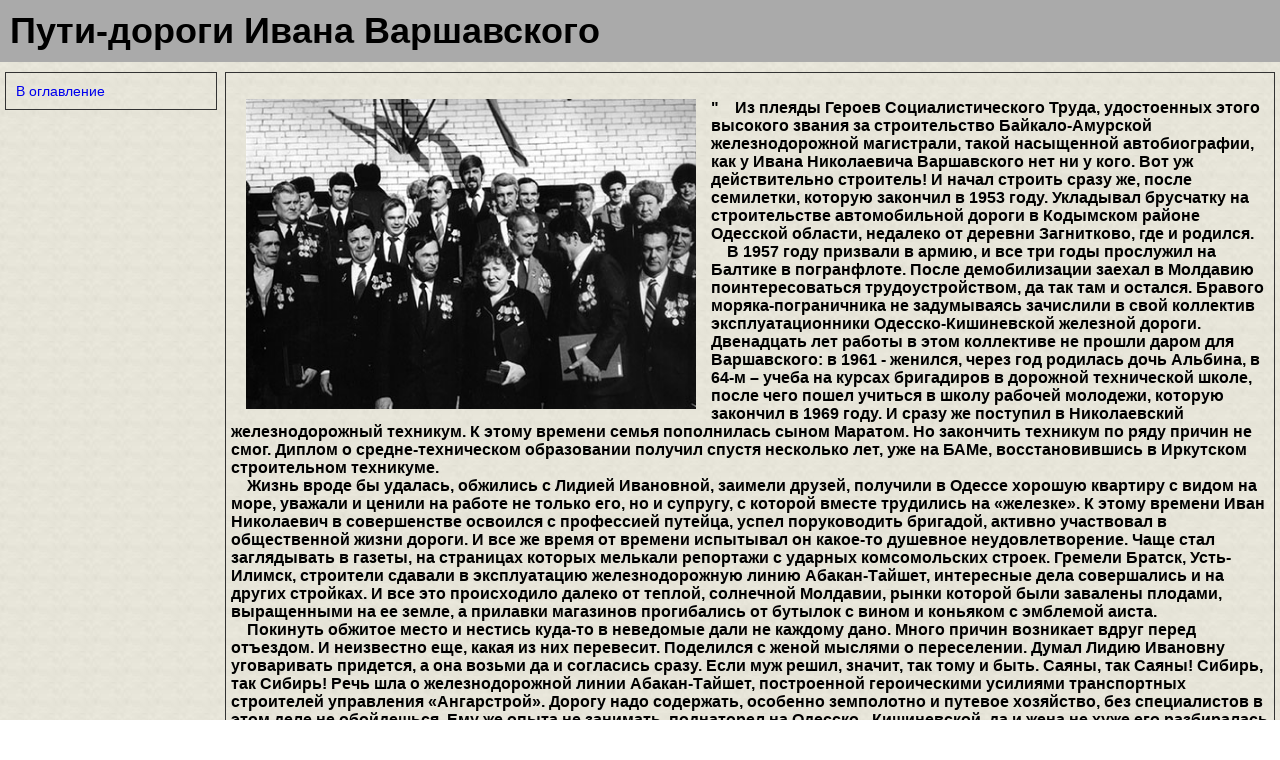

--- FILE ---
content_type: text/html; charset=windows-1251
request_url: http://nikolaylobanov.com/index_Varshavsky.htm
body_size: 13688
content:
<!DOCTYPE html PUBLIC "-//W3C//DTD XHTML 1.0 Strict//EN" 
"http://www.w3.org/TR/xhtml1/DTD/xhtml1-strict.dtd">
<html xmlns="http://www.w3.org/1999/xhtml">
 <head>
  <meta http-equiv="Content-Type"  content="text/html; charset=windows-1251"    />  
  <title>Герой Социалистического Труда Иван Николаевич Варшавский. Биография</title>
  <style type="text/css">
   body {
    font-family: Arial, Helvetica, sans-serif; /* Рубленый шрифт текста */
    margin: 0; /* Обнуляем отступы браузера */
   }
   h1 {
    font-size: 36px; /* Размер шрифта */
    font-weight: bold; /* Жирное начертание */
    margin: 0; /* Убираем отступы */
    color: #000000; /* Цвет текста */
   }
   h2 {
    margin-top: 0; /* Убираем отступ сверху */
   }
   #head { /* Верхний блок */
    background: #aaaaaa; /* Цвет фона */
    padding: 10px; /* Поля вокруг */
   }
   #menu { /* Левая колонка */
    float: left; /* Обтекание справа */
    border: 1px solid #333; /* Параметры рамки вокруг */
    width: 200px; /* Ширина колонки */
    padding: 5px; /* Поля вокруг текста */
    margin: 10px 10px 20px 5px; /* Значения отступов */
   }
   #menu div {
    padding: 2px; /* Поля вокруг ссылок */
   }
   #menu a { 
    display: block; /* Отображать ссылку как блок */
    padding: 2px; /* Поля вокруг ссылок */
    margin: 1px; /* Отступы вокруг */
    font-size: 0.9em; /* Размер текста */
    text-decoration: none; /* Убираем подчеркивание текста */
   }
   #menu a:hover { 
    background: #faf3d2; /* Цвет фона */
    border: 1px dashed #634f36; /* Добавление пунктирной рамки */
    margin: 0; /* Убираем поля */
   }
   #content { /* Правая колонка */
    margin: 10px 5px 20px 225px; /* Значения отступов */
    padding: 5px; /* Поля вокруг текста */
    border: 1px solid #333; /* Параметры рамки */
   }
   .line {
    border-bottom: 1px groove #333; /* Линия между ссылками */
   }
   #foot { /* Нижний блок */
    background: #333; /* Цвет фона */
    padding: 5px; /* Поля вокруг текста */
    color: #fff; /* Цвет текста */
    clear: both; /* Отменяем обтекание */
   }
  </style>
 
 
 
 </head>
  <BODY background="index_htm_files/18-1.jpg"
background-repeat: repeat;
style="BACKGROUND-ATTACHMENT">
 <body>
  <div id="head">
   <h1>Пути-дороги Ивана Варшавского</h1>
  </div>
  <div id="menu">
   <div><a href="BAM.htm">В оглавление</a></div>


  </div>
  <div id="content">
  <p><img src="index_htm_files/IV5.jpg" width="450" height="310" 
  alt="Встреча старых друзей" align="left" 
  vspace="5" hspace="15">
   <h4>&quot;&nbsp;&nbsp;&nbsp;&nbsp;Из плеяды Героев Социалистического Труда, удостоенных этого высокого звания за строительство Байкало-Амурской железнодорожной магистрали, такой насыщенной автобиографии, как у Ивана Николаевича Варшавского нет ни у кого. Вот уж действительно строитель! И начал строить сразу же, после семилетки, которую закончил в 1953 году. Укладывал брусчатку на строительстве автомобильной дороги в Кодымском районе Одесской области, недалеко от деревни Загнитково, где и родился.
<br>     
&nbsp;&nbsp;&nbsp;&nbsp;В 1957 году призвали в армию, и все три годы прослужил на Балтике в погранфлоте. После демобилизации заехал в Молдавию поинтересоваться трудоустройством, да так там и остался. Бравого моряка-пограничника не задумываясь зачислили в свой коллектив эксплуатационники Одесско-Кишиневской железной дороги. Двенадцать лет работы в этом коллективе не прошли даром для Варшавского: в 1961 - женился, через год родилась дочь Альбина, в 64-м – учеба на курсах бригадиров в дорожной технической школе, после чего пошел учиться в школу рабочей молодежи, которую закончил в 1969 году. И сразу же поступил в Николаевский железнодорожный техникум. К этому времени семья пополнилась сыном Маратом. Но закончить техникум по ряду причин не смог. Диплом о средне-техническом образовании получил спустя несколько лет, уже на БАМе, восстановившись в Иркутском строительном техникуме. 
<br> 
&nbsp;&nbsp;&nbsp;&nbsp;Жизнь вроде бы удалась, обжились с Лидией Ивановной, заимели друзей, получили в Одессе хорошую квартиру с видом на море, уважали и ценили на работе не только его, но и супругу, с которой вместе трудились на «железке». К этому времени Иван Николаевич в совершенстве освоился с профессией путейца, успел поруководить бригадой, активно участвовал в общественной жизни дороги. И все же время от времени испытывал он какое-то душевное неудовлетворение. Чаще стал заглядывать в газеты, на страницах которых мелькали репортажи с ударных комсомольских строек. Гремели Братск, Усть-Илимск, строители сдавали в эксплуатацию железнодорожную линию Абакан-Тайшет, интересные дела совершались и на других стройках. И все это происходило далеко от теплой, солнечной Молдавии, рынки которой были завалены плодами, выращенными на ее земле, а прилавки магазинов прогибались от бутылок с вином и коньяком с эмблемой аиста.
<br> 
&nbsp;&nbsp;&nbsp;&nbsp;Покинуть обжитое место и нестись куда-то в неведомые дали не каждому дано. Много причин возникает вдруг перед отъездом. И неизвестно еще, какая из них перевесит. Поделился с женой мыслями о переселении. Думал Лидию Ивановну уговаривать придется, а она возьми да и согласись сразу. Если муж решил, значит, так тому и быть. Саяны, так Саяны! Сибирь, так Сибирь! Речь шла о железнодорожной линии Абакан-Тайшет, построенной героическими усилиями транспортных строителей управления «Ангарстрой». Дорогу надо содержать, особенно земполотно и путевое хозяйство, без специалистов в этом деле не обойдешься. Ему же опыта не занимать, поднаторел на Одесско - Кишиневской, да и жена не хуже его разбиралась в путейских тонкостях. Правда в Сибири совсем другие условия: содержать и то и другое, не сравнить с Кишиневом или Одессой. Придется подучиться.
<br> 
&nbsp;&nbsp;&nbsp;&nbsp;Варшавский покинул края, где родился и вырос в 1972 году. Устроился в ПЧ-31 инспектором по качеству. Отвечал за содержание и капитальный ремонт земполотна, которое, как выяснилось, требовало повседневного к себе внимания. Поработал и инженером по охране труда, совмещая основную деятельность с обязанностями секретаря партийной организации ПЧ. Получал ли удовлетворения от того, что делал? Вряд ли. Хотелось более серьезного дела. В 1974 фанфары затрубили на всю страну о начале строительства БАМа, а он рядом с Байкало-Амурской и не участвует в сооружении магистрали. Не годится! И хотя возраст уже не комсомольский, он должен быть там, среди бойцов ударных отрядов. Сказано – сделано! Задерживать людей, изъявивших желание ехать на БАМ, кадры не имели право, действовало указание сверху. И Иван Николаевич, получив трудовую книжку, умчался в Тындинский.
<br> 
&nbsp;&nbsp;&nbsp;&nbsp;В конторе управления строительства «Бамстройпуть» приняли Варшавского без разговоров, откомандировав в СМП-567. Специалисту обрадовались, но путейские дела решено было отложить. Начальник ЖКО нужен. Чего-чего, а такого поворота Иван Николаевич не ожидал. Не переживай, успокаивало начальство, поможем на первых порах, а дальше сам разберешься, к тому же и жена при тебе будет, комендантом общежития оформим. Наладишь работу котельной, запустишь систему отопления во времянку, отпустим не задумываясь.
<br>&nbsp;&nbsp;&nbsp;&nbsp;     - Условия мне тогда поставили жесткие, - вспоминает Иван Николаевич,- Не лежала душа к жилищно-коммунальному хозяйству. А куда деваться, нравится не нравится - надо работать. Да и зима не за горами, людям тепло нужно. Взялся я за это, как казалось мне, гиблое дело и на удивление быстро втянулся в круговорот бамовской жизни. Выполнив условия договора, сколотил «дикую» бригаду и рванул вместе с ней на линию БАМ-Тында, конкретно на станцию Беленькая.
 <br>&nbsp;&nbsp;&nbsp;&nbsp;    - Почему «дикая»?  
 <br>&nbsp;&nbsp;&nbsp;&nbsp;    - Потому что собирал я ее из болтающихся по поселку без дела людей. Ведь многие приезжали сюда сами по себе: без вызова, без приглашения, без специальности. Услышал про стройку, и помчался искать лучшей доли. Вот я их и взял под свое крыло. Понимал, будут неприятности, люди шибко разношерстные оказались, но отступать было некуда и некогда. Вот такая пришла в голову дикая идея и я реализовал ее.
 <br>&nbsp;&nbsp;&nbsp;&nbsp;    - И чем вы занимались на Беленькой?
 <br>&nbsp;&nbsp;&nbsp;&nbsp;    - Представляешь, всем. Все виды работы были наши: погрузо-разгрузочные, строительство времянки, малых временных обходных мостов, продольной ЛЭП 35/10, перегрузкой рельсошпальной решетки с простых платформ на роликовые порталы, укладкой пути. На втором этапе занялись развитием станций и разъездов. Доводили до проектных отметок путевое хозяйство Беленькой, Сети, Тында, Шахтаум, Сивачкан, Бестужево. Мы же эти станции и разъезды сдавали потом и в постоянную эксплуатацию.
 <br>&nbsp;&nbsp;&nbsp;&nbsp;    - Ты как Макаренко из «Педагогической поэмы», правда, тот собирал беспризорников и делал из них людей, а ты из безработных. Быстро освоил педагогические навыки?
  <img src="index_htm_files/IV1.jpg" width="450" height="280" 
  alt="Иван Варшавский и его бригада" align="right" 
  vspace="5" hspace="15">
<br>&nbsp;&nbsp;&nbsp;&nbsp;    - Конфликты случались, но мы с такими храбрецами быстро разбирались и приводили их в чувство. Не физически, конечно. Два раза предупредил, третьего не будет, свободен. Были и такие, что за длинным рублем приехали. Но их быстро не стало среди нас. Некоторые не выдержали темпа стройки, рабочего ритма, отношений с товарищами. Главное, сам по себе организовался костяк бригады, люди не хотели болтаться без дела, без жилья, без денег. В бригаде все это можно было иметь, только не ленись и не подбивай других к лени.
  <br>&nbsp;&nbsp;&nbsp;&nbsp;   - Я знаю, большинство твоих воспитанников стали хорошими специалистами, разошлись по другим бригадам, сами возглавили коллективы.
  <br>&nbsp;&nbsp;&nbsp;&nbsp;   - Мы же не остановились на сделанном. Со временем нам стали доверять ответственные участки стройки. В 1979 году бригаду «бросили» на строительство Нерюнгринской ГРЭС, затем на сдачу участка Нагорный - Золотинка, станции Нерюнгри-Пассажирская. Это были серьезные объекты и абы кого туда не посылали. Мы, слившись с рельсами, шпалами, костылями, накладкам, составляли одно целое, и в этой целостности и был успех бригады, вера руководителей в возможности нашего коллектива. Работая на Малом БАМе, парни стали настоящими асами своего дела, речь веду не только о профессии путейца. Каждый приобрел еще несколько специальностей.
  <br>&nbsp;&nbsp;&nbsp;&nbsp;   - Мы в те годы не были знакомы, об успехах бригады Варшавского узнавал в основном со страниц газеты, которую редактировал, припоминаю, печатались в «БАМе» и твои выступления на самые разные темы. Ты ведь числился среди активистов, и тебе было не безразлично, что происходило в СМП, управлении «Бамстройпуть», на стройке в целом.
  <br>&nbsp;&nbsp;&nbsp;&nbsp;   - Само собой. Как коммунист, я честно выполнял и уставные требования, и программные документы партии. Учил уму-разуму молодых строителей, готовя некоторых для вступления в ряды КПСС, внедрял прогрессивные методы труда, хозрасчет, прививал любовь к стройке, к стихам, сочинительством которых, как ты знаешь, занимаюсь. Мне было, что рассказать читателям газеты. Но если ты заметил, я не якал в своих газетных публикациях, я чаще всего выступал от имени бригады, СМП вставляя попутно и свое мнение.
  <br>&nbsp;&nbsp;&nbsp;&nbsp;   - Заслуга бригады в развитии станции Тында, в сдаче линии Тында-Беркакит огромная. Ты оставил яркий след на Малом БАМе и готовился повторить нечто подобное и на Байкало-Амурской магистрали.
  <br>&nbsp;&nbsp;&nbsp;&nbsp;   - Такая задумка была.
  <br>&nbsp;&nbsp;&nbsp;&nbsp;   - И что же?
  <br>&nbsp;&nbsp;&nbsp;&nbsp;   - Коммуниста Ивана Варшавского направили в ГОРЕМ-28 на укладку верхнего строения пути. Так решила партия и руководство Главбамстроя.
  <br>&nbsp;&nbsp;&nbsp;&nbsp;   - И ты, конечно, не отказался?
  <br>&nbsp;&nbsp;&nbsp;&nbsp;   - Поручение серьезное и отказ выглядел бы нелепостью с моей стороны. Хотя, прекрасно понимал, что такое вести стальную колею до последнего стыка на такой стройке, как БАМ. Да и жена была против. Не хотелось ей отпускать меня из дома. Аргументы железные: сын заканчивал десятый класс, внук подрастал, бригаду бросаю, с которой съел не один пуд соли, да и работа на месте – развитие станционных путей на станции Тында. На кой черт переться за пятьсот километров? Я знал несерьезность ее ворчания и стал собираться в дорогу. 
  <br>&nbsp;&nbsp;&nbsp;&nbsp;   - Что тебе сказали в горкоме, - успокоившись, вдруг спросила она?
  <br>&nbsp;&nbsp;&nbsp;&nbsp;   - А что там могут сказать? – Мы на вас надеемся, вы коммунист и опытный бригадир. Уверены, справитесь с этой ответственной задачей. Наводите в бригаде порядок и начинайте работать. Возразить, язык не повернулся.
  <br>&nbsp;&nbsp;&nbsp;&nbsp;    - Дуришь ты меня, сам, поди, напросился?
  <br>&nbsp;&nbsp;&nbsp;&nbsp;    - Еще чего!? Спроси у ребят, мы совсем другие планы строили. 
  <br>&nbsp;&nbsp;&nbsp;&nbsp;    Они, действительно, строили другие планы. Предложение заменить СМП-567 на ГОРЕМ-28, как и управление строительства «Бамстройпуть» на трест «Тындатрансстрой», явилось неожиданностью и для Варшавского и для его бригады. Жалко было оставлять ребят, сработались, сдружились. Увы, взять кого-то из них с собой он не имел права. Бригада путейцев, руководимая Валентином Шпеньковым, была в полном составе, ей не требовалась добавка, пополнение – он сам. В перспективе – не исключено, если кто-то из членов бригады не пожелает работать с новым бригадиром.
  <br>&nbsp;&nbsp;&nbsp;&nbsp;  Конечно, Варшавскому были известны конфликты, происходящие в бригаде Шпенькова и болезненно реагировал на них. Вынесенные на страницы газеты, они не украшали путейцев. Как такое могло случиться? Передовой коллектив, на виду у всех, любого гостя, прибывшего на трассу, везли к Шпенькову, в его знаменитый «бронепоезд». Демонстрировали как эталон. Там и вправду было что посмотреть. Внутри «бронепоезда» художественные росписи, в нем баня, столовая, кинозал, дискотека. Есть чем гордиться, есть чему завидовать. И заслуга чья? Конечно, бригадира. Как не вскружиться голове, ежели такое внимание к коллективу, к собственной персоне. С этим можно было бы  и согласиться отчасти, не окружи Шпеньков себя кучкой подхалимов, которые и делали погоду и в «бронепоезде» и на укладке. Вкалывали сами-то не очень, а с других требовали полной отдачи. А тот, кто не согласен, может покинуть бригаду.
  <br>
&nbsp;&nbsp;&nbsp;&nbsp;Парни возмутились, стали писать жалобы, появились статьи в газетах, зачастили в бригаду комиссии. В слаженном ритме монтеров пути появились сбои, которые так и не удалось погасить ни руководству ГОРЕМа, ни треста. Сошлись на одном мнении – менять бригадира. На партийном собрании Шпенькову и его подручным предложили покинуть «бронепоезд». И те ушли, прихватив с собой сочувствующих.
<br>
<p><img src="index_htm_files/IV3.jpg" width="360" height="270" 
  alt="Кадр из фильма Победа на БАМе" align="right" 
  vspace="5" hspace="15">
&nbsp;&nbsp;&nbsp;&nbsp;Вот тут-то и всплыла  у руководства фигура Варшавского и его «дикая» бригада. Именно в головном ремонтно-восстановительном поезде № 28 становился на ноги коллектив, прошедший впоследствии путь от станции Беленькая до станции Нерюнгри-Пассажирская. За несколько лет в бригаде ни одного конфликта, ни одной ссоры. Полное взаимопонимание. Внешне – да, внутренние разборки были, конечно, как без этого. Но все решалось на месте, сор из избы никто не выносил в отличие от поселенцев «бронепоезда». Иван Николаевич умел наводить мосты между мужиками, за что те и уважали Варшавского.
<br>
&nbsp;&nbsp;&nbsp;&nbsp;      - Наверняка в коллективе нашелся бы человек, достойный возглавить бригаду. Тебя могли не принять. Объявлением бойкота, например?
<br>&nbsp;&nbsp;&nbsp;&nbsp;      - Могли. В день приезда меня встретил на «бронепоезде» комсорг бригады Дима Македонский. И прежде, чем представить ребятам, рассказал о бушевавших страстях: Зачем нужен человек со стороны? Из своих, что ли, не можем найти бригадира? Подобные вопросы были на устах у многих. Находились и сторонники перемен, и их, в конечном итоге, оказалось большинство.
<br>&nbsp;&nbsp;&nbsp;&nbsp;     - Короче, встретили тебя без восторга?
<br>&nbsp;&nbsp;&nbsp;&nbsp;      - Дима рассказал вкратце мою трудовую биографию и предоставил слово. Речь отсутствовала. Сказал только: "Будем вместе работать, время дискуссий закончилось. Взаимоотношения наладим по ходу укладки".
<br>&nbsp;&nbsp;&nbsp;&nbsp;      - Ну, и как наладил?
<br>&nbsp;&nbsp;&nbsp;&nbsp;      - Жизнь постепенно вошла в колею, все стало на свое место. Избрали новый совет бригады, поменяли парторга, сменился и комсомольский секретарь. Буду откровенен. Пожалуй, в моей жизни более трудной бригады, чем эта, не было. Я привык к путейцам. Образование у них самое большое - десять классов. А тут более половины – с высшим. Трудно с такими. Шпеньков зажимал всякие инициативы, а я предоставил свободу: участвуйте в управлении бригадой, производством, действуйте, как вы хотите, в разумных пределах, конечно. И что же? На первых порах осторожничали, а  потом пошло-поехало: стали заседать, спорить, проводить шахматные турниры, выпускать стенгазету, составлять порой заоблачные планы нашей жизни и деятельности. Вот так и вырулили на ровную дорогу.<br> 
  <p><img src="index_htm_files/IV4.jpg" width="400" height="280" 
  alt="Укладка рельс шла в любую погоду: и в снег, и в дождь, при +40 °C и -50 °C" align="left" 
  vspace="5" hspace="15"> 
&nbsp;&nbsp;&nbsp;&nbsp;      - Бригаду ты возглавил в 1980 году, а в каком году собрал ее Валентин Шпеньков?
<br>&nbsp;&nbsp;&nbsp;&nbsp;      - Организовалась она в декабре 1976 года из посланцев комсомола города Николаева и носила имя 68 героев-десантников Константина Ольшанского, погибших в годы Великой Отечественной войны. К тому времени было уложено 14 километров главного пути на линии Тында-Чара. С тех пор на протяжении  восьми лет наш «бронепоезд», как его окрестили ребята еще при Шпенькове, продвигается вперед. За это время достигнуты неплохие результаты, которыми не грех похвастаться. Бригада не раз выходила победителем в социалистическом соревновании, отмечалась, как лучшая на Центральном участке БАМа. В соответствии с графиком на ее счету укладка «серебряных» звеньев на станциях Ларба, Усть-Нюкжа, Олекма, Хани, Икабья, Чара, Леприндо, Сакукан. По итогам 1983 года бригада признана лучшей по Министерству транспортного строительства.
<br>
&nbsp;&nbsp;&nbsp;&nbsp;Можно много говорить о наших успехах, но каким путем они достигнуты? Путем невероятных трудностей, которые подстерегали нас на пути к стыковке: это природная грязь, промокшая насквозь одежда, запах пота и материалов, холодных ветров, изнурительной жары, проливных дождей, снежных бурь, физических и психологических перенапряжений. Это бессонные ночи перед Хани, когда буквально все валились с ног от усталости. Так было и перед Икабьей и Чарой, Сакуканом и Леприндо, перед Кодарским перевалом и за ним, так было и перед Балбухтой.
<br>&nbsp;&nbsp;&nbsp;&nbsp;     Когда оглядываешься назад, на пройденный путь, то все вспоминаешь с какой-то легкой грустью и с гордостью за друзей, за бригаду, за то, что прошли, не сдались, выдержали. В бригаде было много качеств, характеризующих коллектив. На трассе, на разного рода партийно-хозяйственных активах, в прессе, часто говорили и писали про нас: мол, коллектив сплоченный, ему все нипочем. А что значит сплоченный? Это значит, что коллектив должен быть единым, должна быть взаимная поддержка, которая сочетается с ответственностью. Отвечая не только за себя, человек стремиться поддержать товарищей, поделиться знанием и опытом, чем-то даже поступиться, пожертвовать ради других, ради общего дела. И тот, кто помогает, и тот, кому помогают, становятся от этого богаче, щедрее душой. Эти качества были присущи нашей бригаде.
<br>&nbsp;&nbsp;&nbsp;&nbsp;     Вспомним подход к Кодару. Бригаде пришлось преодолеть очередные неприятности, выполнять незапланированные объемы работы. Весна тогда диктовала свои условия. Главная трудность – просадки на подходах к мостам, а это значило, что нужно отрывать людей на выправку пути. Не сделаешь – может произойти авария. А в напряженные дни, когда все следят за укладкой, длительная остановка недопустима, да и каждый человек на вес золота.
<br>&nbsp;&nbsp;&nbsp;&nbsp;     Бытовало мнение, что укладчикам пути, каковыми мы являлись, доставались все лавры, заслуженно и не заслуженно. Доля правды здесь есть. Со стороны, если посмотреть на нас, действительно, все красиво, зрелищно. Четкие команды, не менее четкие действия монтеров пути, каждый знает свой маневр, знает, за что отвечает, знает, что ему нужно будет сделать в следующую минуту. Более того, все время мы и путеукладчик в центре внимания, нас фотографируют, у нас берут интервью, к нам привозят иностранцев, гостей БАМа. Не жизнь – картинка! Но лишь немногие знали, какой ценой все это давалось, как пришла бригада к этому. Есть такая фраза «час пик». Ее можно применять в том смысле, что он наступает для мостовиков, механизаторов именно тогда, когда поставлена конкретная задача по пропуску укладки. Но вот путеукладчик прошел – им теперь можно перевести дух. А для нас этот час пик не кончался: надо идти дальше, ведь наш труд венчал труд многих коллективов…
<br>&nbsp;&nbsp;&nbsp;&nbsp;     Варшавский прав, монтеры пути делали погоду. И никого особо не волновало, что там и как в коллективе, что происходит внутри дома на колесах, где при всех, казалось бы, райских условиях: баня, столовая, клуб, где и кино можно посмотреть и книгу почитать и сыграть в шахматы, приходилось жить месяцами в крохотном купе, поджав под себя ноги, видеть постоянно одни и те же лица, вести одни и те же разговоры, так как все прошлое и пережитое пересказано друг другу десятки раз. Как важна в таких условиях взаимопонимание и совместимость. Скорее всего, отсутствие этих факторов и стало причиной раздрая в бригаде, точнее одной из причин. Варшавский понимал ребят с полуслова, и всякие «иногородние» мысли переводил в плоскость реального дня и времени. Свободные от работы дни стали заполняться спортом, подготовкой новой дискотечной программы, чтением стихов, так как сам бригадир занимался сочинительством, выпуском стенгазеты.
<br>&nbsp;&nbsp;&nbsp;&nbsp;      А то, что непогода – постоянный спутник монтера пути и говорить не приходится. И если другим хоть где-то можно переждать ненастье, путеец не может себе позволить бросить укладку, особенно если намеченный километр определяет конечную цель года. А сколько непредвиденных ситуаций встречается на пути укладчика. Вот некоторые из них. Год 60-летия Великого Октября, 5 марта. В Олекме митинг, жители поселка ждут первый поезд. Праздник для всех, небольшую передышку устроили для себя и монтеры пути. И надо же, водитель, переезжая железнодорожный путь, застревает между рельсами и разворачивает уложенные звенья. Пришлось восстанавливать, жертвуя праздником и шестью часами потери графика. Второй случай. При движении товарного состава, происходит сдвижка тяжелого груза и на перегоне заваливаются три платформы. Время позднее, большинство ребята отдыхает. Алексей Санкин замечает сход и докладывает Варшавскому. Иван Николаевич дает команду будить людей и мчится за помощью к соседям – механизаторам и мостовикам. Тех долго не пришлось уговаривать, помогли, сосредоточив необходимое число техники. Сработали оперативно, путь был восстановлен.
<br>&nbsp;&nbsp;&nbsp;&nbsp;     Еще одно ЧП. Монтеры пути рвутся к Хани и, на тебе, загорается путеукладчик – единственный на весь Центральный участок БАМа. Тушить бесполезно, все в отчаянье. Что делать, чем вести укладку? Спас старенький тракторный укладчик ПБ-3М, которым укладывали в 1972 году первые километры железнодорожной линии БАМ-Тында, А потом появился и новый. Где и как его достало руководство Главбамстроя, они так и не узнали, да и неважно было, главное он прибыл и укладка пошла прежними темпами.
<br>&nbsp;&nbsp;&nbsp;&nbsp;    - Кстати, укладчиком ПБ-3М бригада воспользовалась и на обходе Кодарского тоннеля.
<br>&nbsp;&nbsp;&nbsp;&nbsp;     - Кодар - особая тема для разговора. Доставил переход хребта массу неприятностей. 30 мая 1984 года мы произвели укладку главного пути с востока до одноименного разъезда. И было принято решение продолжать укладку пути на запад за Кодарским хребтом тракторным путеукладчиком. С этой целью прибывающие на разъезд Кодар звенья выгружали краном УК-25, грузили на автоприцепы, перевозили через перевал и другим краном выгружали на площадке 919 километра за западным порталом Кодарского тоннеля. Отсюда они подавались под тракторный путеукладчик. К середине июня мы уложили рельсошпальную решетку до разъезда Наледный. Здесь на 8-километровом участке было 19 мостов, которые мостовики только-только успевали готовить под укладку пути. Потом темпы укладки резко снизились из-за неготовности искусственных сооружений и сложности подачи звеньев. В сложившихся условиях не обеспечивалось выполнение установленных сроков по открытию сквозного движения поездов по всей магистрали. Ставшая реальностью длительная задержка строительства тоннеля диктовала необходимость сооружения обхода. Другого выхода не было.
<br>&nbsp;&nbsp;&nbsp;&nbsp;      В июле на станции Куанда под председательством начальника Главбамстроя, заместителя министра транспортного строительства СССР К.В. Мохортова состоялось совещание строителей, где отмечалось, что до стыковки БАМа осталось уложить около 90 километров главного пути, а времени в обрез. По предложению управляющего трестом «Запбамстроймеханизация» В.В.Евтушенко при поддержке руководителей других подразделений было принято решение по строительству обхода Кодарского тоннеля длиной 7,75 км сметной стоимостью 3,16 млн. рублей. Срок возведения – один месяц.
<br>&nbsp;&nbsp;&nbsp;&nbsp;     В начале августа мехколонны приступили к отсыпке земполотна, а мы стали готовиться к укладке. 25 августа бригада Николая Рябова из 136-ой мехколонны и строители водопропускных труб бригады Володи Степанищева сдали под укладку первые 1,5 километра земполотна обхода, а 26 августа наша бригада уложила первые звенья рельсов.
<br>&nbsp;&nbsp;&nbsp;&nbsp;     - Какое впечатление осталось у тебя от работы механизаторов и строителей ИССО?
<br>&nbsp;&nbsp;&nbsp;&nbsp;     - Не сразу поверилось, что в таком месте, как это ущелье, можно вести отсыпку. Труднейшие условия, почти отвесные косогоры, сложные подъезды к насыпи. Водители демонстрировали образцы мастерства и выдержки и при этом – высочайшие темпы работ, отличная организация труда. Они здорово от нас оторвались и 6 сентября на разъезде Кодар  устроили митинг, по поводу окончания работ по отсыпке земполотна. Это произошло на 18 дней раньше установленного срока сдачи земполотна. Представляешь, на 18 дней! Не верилось, что они уложатся в сроки, а тут, на тебе! Не отставал со своими трубами и Володя Степанищев. Так что последняя точка оставалась за нами. И сработать мы должны были не хуже их.
<br>&nbsp;&nbsp;&nbsp;&nbsp;     - Ну, и как, сработали?
<br>&nbsp;&nbsp;&nbsp;&nbsp;     - Ситуация у нас осложнилась: фронты под укладку растянулись на 30 километров. Надо было успевать вести ее и на Кодаре и за Сюльбаном. К тому же на обходе из-за крутизны уклона тепловоз не мог подавать в голову более двух порталов звеньев. А это всего 350 метров пути. Причем, из-за слишком крутых кривых затрачивали на укладку одного портала по 1,5 часа вместо обычных 15-20 минут. Ко всему прочему, приходилось резать рельсы и заново сверлить в них отверстия под болты скрепления. В первые дни больше километра в сутки укладывать не получалось. Поэтому мы и установили себе срок окончания обхода 12 сентября. В итоге процедура заняла шесть дней, мы все-таки увеличили суточную укладку до 1,27 километра и сократили срок укладки на несколько дней. 
<br>&nbsp;&nbsp;&nbsp;&nbsp;Еще через 12 дней путейцы закончили балластировку пути обхода щебеночным балластом и первый поезд доставил рельсошпальную решетку на разъезд Сюльбан (891 км), куда 1 сентября дошла укладка пути путеукладчиком ПБ-3М.
<p><img src="index_htm_files/IV2.jpg" width="430" height="300" 
  alt="Укладка Золотого звена" align="left" 
  vspace="5" hspace="15">
<br>&nbsp;&nbsp;&nbsp;&nbsp;Ну, а дальше, как говорится, до Балбухты было рукой подать. В 1985 году завершилась моя бамовская эпопея. В качестве заместителя начальника СМП-596 перешел на электрификацию Транссиба и проработал там до 1995 года. Это тоже большой кусок моей жизни, потребовавший немало сил и напряжения. Потом снова вернулся на стройку, на сей раз, предстояло возвести железнодорожный путь от станции Улак до станции Эльга, где были разведаны огромные запасы коксующихся углей. Строительство линии было поручено Балтийской строительной компании «Восток». Оставил свой след в одном из ее подразделений (БСК-19), будучи заместителем генерального директора…
<br>&nbsp;&nbsp;&nbsp;&nbsp;     Вот такие пути-дороги у этого замечательного человека, влюбленного в труд, в своих детей, в дальневосточную природу, знающего цену куска хлеба, преданности друзей, воспитавшего целую плеяду транспортных строителей, опыт которых еще пригодится новой России.
<br>
&nbsp;&nbsp;&nbsp;&nbsp;    Иван Николаевич Варшавский, кроме Звезды Героя Социалистического Труда, имеет орден Ленина, орден «Знак Почета», медаль «За строительство Байкало-Амурской магистрали», медаль «Ветеран труда», медаль «100-летие Транссиба», медаль Святого Сергея Радонежского. Последнюю награду он получил за участие в сооружении в Тынде храма «Святой Троицы». Ему присвоено звание «Заслуженный строитель Российской Федерации».&nbsp;&nbsp;&nbsp;&nbsp; " 
<br>
<br>
&nbsp;&nbsp;&nbsp;&nbsp;&nbsp;&nbsp;&nbsp;&nbsp;&nbsp;&nbsp;&nbsp;&nbsp;&nbsp;&nbsp;&nbsp;&nbsp;&nbsp;&nbsp;&nbsp;&nbsp;&nbsp;&nbsp;&nbsp;&nbsp;&nbsp;&nbsp;&nbsp;&nbsp;&nbsp;&nbsp;&nbsp;&nbsp;&nbsp;&nbsp;&nbsp;&nbsp;&nbsp;&nbsp;&nbsp;&nbsp;&nbsp;&nbsp;&nbsp;&nbsp;&nbsp;&nbsp;&nbsp;&nbsp;&nbsp;&nbsp;&nbsp;&nbsp;&nbsp;&nbsp;&nbsp;&nbsp;&nbsp;&nbsp;&nbsp;&nbsp;&nbsp;&nbsp;&nbsp;&nbsp;&nbsp;&nbsp;&nbsp;&nbsp;&nbsp;&nbsp;&nbsp;&nbsp;&nbsp;&nbsp;&nbsp;&nbsp;&nbsp;&nbsp;&nbsp;&nbsp;&nbsp;&nbsp;&nbsp;&nbsp;&nbsp;&nbsp;&nbsp;&nbsp;&nbsp;&nbsp;&nbsp;&nbsp;&nbsp;&nbsp;&nbsp;&nbsp;&nbsp;&nbsp;&nbsp;&nbsp;&nbsp;&nbsp;&nbsp;&nbsp;&nbsp;&nbsp;&nbsp;&nbsp;&nbsp;&nbsp;&nbsp;&nbsp;&nbsp;&nbsp;&nbsp;&nbsp;&nbsp;&nbsp;&nbsp;&nbsp;&nbsp;&nbsp;&nbsp;&nbsp;&nbsp;&nbsp;&nbsp;&nbsp;&nbsp;&nbsp;&nbsp;&nbsp;&nbsp;&nbsp;&nbsp;&nbsp;&nbsp;&nbsp;&nbsp;&nbsp;&nbsp;&nbsp;&nbsp;&nbsp;Иван Шестак, город Тында, июль 2013 года						
</h4>
  </div>
  
 <!--После этой строки - нижний колонтитул !--> 
  </div>
  <div id="foot">
   Copyright &copy; 2009 - 2026. www.nikolaylobanov.com 
  </div>
<!--Openstat--><span id="openstat2029509"></span><script type="text/javascript">
var openstat = { counter: 2029509, next: openstat }; document.write(unescape("%3Cscript%20src=%22http" +
(("https:" == document.location.protocol) ? "s" : "") +
"://openstat.net/cnt.js%22%20defer=%22defer%22%3E%3C/script%3E"));
</script><!--/Openstat-->
 </body>
</html>